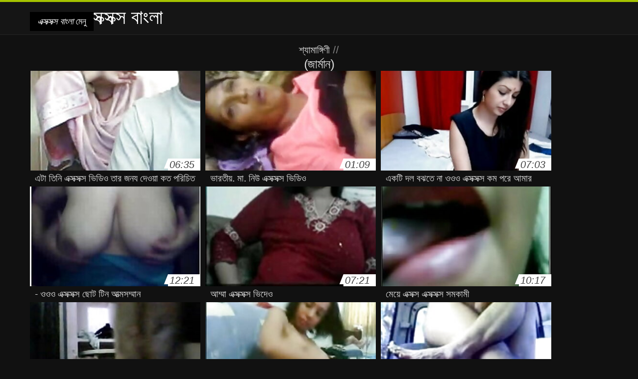

--- FILE ---
content_type: text/html; charset=UTF-8
request_url: https://bn.filmpornogratuitamateur.com/category/webcams
body_size: 9757
content:
<!DOCTYPE html>
<html lang="bn">
<head>
<meta charset="UTF-8">
<meta name="viewport" content="width=device-width, initial-scale=1">
<title>ওয়াচ নতুন ভিডিও প্রাপ্তবয়স্ক ভিডিও অনলাইন মধ্যে হাই ডেফিনিশন এবং এইচডি গুণ থেকে পর্ণ বিভাগ  (জার্মান)</title>
<meta name="description" content=""/>
<link rel="canonical" href="https://bn.filmpornogratuitamateur.com/category/webcams/"/>
<meta property="og:locale" content="bn"/>
<meta property="og:type" content="website"/>
<meta property="og:title" content="ওয়াচ নতুন ভিডিও প্রাপ্তবয়স্ক ভিডিও অনলাইন মধ্যে হাই ডেফিনিশন এবং এইচডি গুণ থেকে পর্ণ বিভাগ  (জার্মান)"/>
<meta property="og:description" content=""/>
<meta property="og:url" content="https://bn.filmpornogratuitamateur.com/category/webcams/"/>
<meta property="og:site_name" content="মেয়ে সমকামী, মেয়ে সমকামী "/>
<meta name="twitter:card" content="summary"/>
<meta name="twitter:description" content=""/>
<meta name="twitter:title" content="ওয়াচ নতুন ভিডিও প্রাপ্তবয়স্ক ভিডিও অনলাইন মধ্যে হাই ডেফিনিশন এবং এইচডি গুণ থেকে পর্ণ বিভাগ  (জার্মান)"/>
<link rel="stylesheet" type="text/css" href="https://bn.filmpornogratuitamateur.com/files/style.css" media="all"/>
<link rel="shortcut icon" type="image/x-icon" href="https://bn.filmpornogratuitamateur.com/files/rp.png">
<base target="_blank">
<style>body,
#over-ad{background-color:#111;color:#fff;}
a,
h1, h2, h3, h4{color:#ddd;}
#header .header,
#content.single .video-single .video-description .meta span.tags a{background-color:#151515;border-bottom-color:#252525;}
#header .header .navicon a{color:#aaa;}
#header .header .navicon a:hover{color:#fff;}
#header .search input{color:#fff;background:#222;border-color:#252525;}
#categories-list,
ul#filters li a{border-color:#252525;}
.pagenavi a,
#content.single #comments input, #content.single #comments textarea{background:#222 !important;color:#fff;}
#footer,
.video .video-header span,
#content.single .video-single .video-player .video-meta,
#content.single #comments li,
#content.single .video-single .video-description .meta{border-color:#222;}
.pagenavi span.current,
#aside ul li a,
#share-post ul li a{color:#111;}
.section-title.special,
.c-tabs-nav__link:hover{background:transparent;color:#fff;border-color:#222;}
#content.single #comments input, #content.single #comments textarea{border:1px solid #333;}
#header .search button{color:#888;}
@media (min-width: 560px) {
ul#filters li a:hover{background:transparent;color:#fff;border-color:#222;}
}
@media (min-width: 960px) {
#header .header .navicon a{background:#333;}
#header{border-bottom-color:#252525;}
}
#aside ul li{background-color:#ffffff;}
#aside.open{overflow:scroll;}
.meta{color:#444;}</style><style title="dynamic-css" class="options-output">a.btn, button.btn, .pagenavi a, .pagenavi span.current, #header .header .navicon a:hover{background-color:#a5c300;}
#aside ul li.close a i, ul#filters li.active a, .video .video-header span i, #content.single .video-single .video-player .video-meta i, .c-tabs-nav__link.is-active, #footer .seo-text h1, .video:hover .video-header h2{color:#a5c300;}
#content.single #comments input:focus, #content.single #comments textarea:focus, ul#filters li.active a, .c-tabs-nav__link.is-active{border-color:#a5c300;}
#header{border-top-color:#a5c300;}
@media (min-width: 1200px) {
.video, .video-thumb{height: auto; width:352px;}
}
@media (max-width: 1200px) {
.video, .video-thumb{height: auto; width:352px;}
}
@media (max-width: 960px) {
.video, .video-thumb{height: auto; width:352px;}
}
@media (max-width: 720px) {
.video, .video-thumb{height: auto; width:352px;}
}
@media (max-width: 560px) {
.video, .video-thumb{height: auto; width:320px;}
}
@media (max-width: 420px) {
.video, .video-thumb{height: auto; width:266.7px;}
}
@media (max-width: 320px) {
.video, .video-thumb{height: auto; width:213.3px;}
}
.video-header h2 {max-height: 17px;}
</style></head>
<body class="home blog" itemscope>
<aside id="aside">
<div id="mask" data-toggle="#aside"></div><ul>
<li class="close"><a href="#" target="_self" data-toggle="#aside"><i class="fa fa-close">এক্সক্সক্স বাংলা</i></a></li>
<li id="menu-item-5375" class="menu-item menu-item-type-taxonomy menu-item-object-category menu-item-5375"><a href="/category/indian/">ভারতীয় বাংলা কথা সহ</a></li><li id="menu-item-5375" class="menu-item menu-item-type-taxonomy menu-item-object-category menu-item-5375"><a href="/category/amateur/">অপেশাদার বেলেল্লাপনা গ্রুপ বড়ো মাই সুন্দরী বালিকা</a></li><li id="menu-item-5375" class="menu-item menu-item-type-taxonomy menu-item-object-category menu-item-5375"><a href="/category/asian/">মেয়ে বাঁড়ার</a></li><li id="menu-item-5375" class="menu-item menu-item-type-taxonomy menu-item-object-category menu-item-5375"><a href="/category/big_boobs/">নকল মানুষের</a></li><li id="menu-item-5375" class="menu-item menu-item-type-taxonomy menu-item-object-category menu-item-5375"><a href="/category/big_tits/">মহিলাদের অন্তর্বাস</a></li><li id="menu-item-5375" class="menu-item menu-item-type-taxonomy menu-item-object-category menu-item-5375"><a href="/category/blowjobs/">এশিয়ান</a></li><li id="menu-item-5375" class="menu-item menu-item-type-taxonomy menu-item-object-category menu-item-5375"><a href="/category/hidden_cams/">লুকানো ক্যামেরা ক্যামেরার</a></li><li id="menu-item-5375" class="menu-item menu-item-type-taxonomy menu-item-object-category menu-item-5375"><a href="/category/hardcore/">দুর্দশা হার্ডকোর</a></li><li id="menu-item-5375" class="menu-item menu-item-type-taxonomy menu-item-object-category menu-item-5375"><a href="/category/milf/">সুন্দরি সেক্সি মহিলার</a></li><li id="menu-item-5375" class="menu-item menu-item-type-taxonomy menu-item-object-category menu-item-5375"><a href="/category/wife/">সুন্দরি সেক্সি মহিলার,</a></li><li id="menu-item-5375" class="menu-item menu-item-type-taxonomy menu-item-object-category menu-item-5375"><a href="/category/matures/">সুন্দরি সেক্সি মহিলার,</a></li><li id="menu-item-5375" class="menu-item menu-item-type-taxonomy menu-item-object-category menu-item-5375"><a href="/category/teens/">সুন্দরী বালিকা</a></li><li id="menu-item-5375" class="menu-item menu-item-type-taxonomy menu-item-object-category menu-item-5375"><a href="/category/hd/">সুন্দরি সেক্সি মহিলার</a></li><li id="menu-item-5375" class="menu-item menu-item-type-taxonomy menu-item-object-category menu-item-5375"><a href="/category/arab/">সুন্দরি সেক্সি মহিলার</a></li><li id="menu-item-5375" class="menu-item menu-item-type-taxonomy menu-item-object-category menu-item-5375"><a href="/category/softcore/">প্যান্টিহস</a></li><li id="menu-item-5375" class="menu-item menu-item-type-taxonomy menu-item-object-category menu-item-5375"><a href="/category/babes/">মহিলাদের অন্তর্বাস</a></li><li id="menu-item-5375" class="menu-item menu-item-type-taxonomy menu-item-object-category menu-item-5375"><a href="/category/pussy/">সুন্দরি সেক্সি মহিলার,</a></li><li id="menu-item-5375" class="menu-item menu-item-type-taxonomy menu-item-object-category menu-item-5375"><a href="/category/flashing/">এশিয়ান</a></li><li id="menu-item-5375" class="menu-item menu-item-type-taxonomy menu-item-object-category menu-item-5375"><a href="/category/voyeur/">Ogler</a></li><li id="menu-item-5375" class="menu-item menu-item-type-taxonomy menu-item-object-category menu-item-5375"><a href="/category/webcams/">(জার্মান)</a></li><li id="menu-item-5375" class="menu-item menu-item-type-taxonomy menu-item-object-category menu-item-5375"><a href="/category/close-ups/">মহিলাদের অন্তর্বাস</a></li><li id="menu-item-5375" class="menu-item menu-item-type-taxonomy menu-item-object-category menu-item-5375"><a href="/category/interracial/">সুন্দরি সেক্সি মহিলার,</a></li><li id="menu-item-5375" class="menu-item menu-item-type-taxonomy menu-item-object-category menu-item-5375"><a href="/category/handjobs/">প্যান্টিহস</a></li><li id="menu-item-5375" class="menu-item menu-item-type-taxonomy menu-item-object-category menu-item-5375"><a href="/category/masturbation/">ডাক্তারের</a></li><li id="menu-item-5375" class="menu-item menu-item-type-taxonomy menu-item-object-category menu-item-5375"><a href="/category/cumshots/">প্রচণ্ড উত্তেজনা</a></li><li id="menu-item-5375" class="menu-item menu-item-type-taxonomy menu-item-object-category menu-item-5375"><a href="/category/tits/">শ্যামাঙ্গিণী</a></li><li id="menu-item-5375" class="menu-item menu-item-type-taxonomy menu-item-object-category menu-item-5375"><a href="/category/anal/">বাঁড়ার রস খাবার</a></li><li id="menu-item-5375" class="menu-item menu-item-type-taxonomy menu-item-object-category menu-item-5375"><a href="/category/massage/">বার্তা</a></li><li id="menu-item-5375" class="menu-item menu-item-type-taxonomy menu-item-object-category menu-item-5375"><a href="/category/hairy/">শ্যামাঙ্গিণী</a></li><li id="menu-item-5375" class="menu-item menu-item-type-taxonomy menu-item-object-category menu-item-5375"><a href="/category/bbw/">দ্বিধাহীনভাবে</a></li><li id="menu-item-5375" class="menu-item menu-item-type-taxonomy menu-item-object-category menu-item-5375"><a href="/category/pakistani/">পাকিস্থানী</a></li><li id="menu-item-5375" class="menu-item menu-item-type-taxonomy menu-item-object-category menu-item-5375"><a href="/category/showers/">এলোমেলো অনুসন্ধান</a></li><li id="menu-item-5375" class="menu-item menu-item-type-taxonomy menu-item-object-category menu-item-5375"><a href="/category/public_nudity/">মহিলাদের অন্তর্বাস</a></li><li id="menu-item-5375" class="menu-item menu-item-type-taxonomy menu-item-object-category menu-item-5375"><a href="/category/college/">কলেজ</a></li><li id="menu-item-5375" class="menu-item menu-item-type-taxonomy menu-item-object-category menu-item-5375"><a href="/category/big_butts/">বড় মোরগ লিঙ্গ</a></li><li id="menu-item-5375" class="menu-item menu-item-type-taxonomy menu-item-object-category menu-item-5375"><a href="/category/old+young/">পোঁদ বাঁড়ার রস খাবার</a></li><li id="menu-item-5375" class="menu-item menu-item-type-taxonomy menu-item-object-category menu-item-5375"><a href="/category/black/">মহিলাদের অন্তর্বাস</a></li><li id="menu-item-5375" class="menu-item menu-item-type-taxonomy menu-item-object-category menu-item-5375"><a href="/category/celebrities/">শ্যামাঙ্গিণী</a></li><li id="menu-item-5375" class="menu-item menu-item-type-taxonomy menu-item-object-category menu-item-5375"><a href="/category/nipples/">সুন্দরি সেক্সি মহিলার</a></li><li id="menu-item-5375" class="menu-item menu-item-type-taxonomy menu-item-object-category menu-item-5375"><a href="/category/fingering/">শ্যামাঙ্গিণী</a></li>
</ul>
</aside>
<header id="header">
<div class="header"> <div class="container"> <a href="https://bn.filmpornogratuitamateur.com"> <div style="color: white; font-size: 40px; margin-left: 100px;">এক্সক্সক্স বাংলা</div></a>
<nav class="navicon">
<a href="#" target="_self" data-toggle="#aside" style="color: white; 40px; background-color:#000000;"><i class="fa fa-navicon">এক্সক্সক্স বাংলা</i> <span>মেনু </span></a>
<a href="#" target="_self" class="right switch" data-toggle="body"><i class="fa fa-th-list">এক্সক্সক্স বাংলা</i></a>
</nav></div></div></header>
<style>.botones{position:relative;margin:6px 10px 0;text-align:center}
.botones a{border:1px solid #b7b7b7;display:block;width:49%;margin:0;line-height:28px;float:left;color:#525252;font-size:11px;font-weight:700;text-transform:uppercase;text-decoration:none;-moz-border-radius:4px;-o-border-radius:4px;-ms-border-radius:4px;-webkit-border-radius:4px;border-radius:4px;background:#e6e6e6;background:-moz-linear-gradient(top,#fff 0,#e6e6e6 100%);background:-webkit-gradient(linear,left top,left bottom,color-stop(0,#fff),color-stop(100%,#e6e6e6));background:-webkit-linear-gradient(top,#fff 0,#e6e6e6 100%);background:-o-linear-gradient(top,#fff 0,#e6e6e6 100%);background:-ms-linear-gradient(top,#fff 0,#e6e6e6 100%);background:linear-gradient(top,#fff 0,#e6e6e6 100%);filter:progid:DXImageTransform.Microsoft.gradient(startColorstr='#ffffff',endColorstr='#E6E6E6',GradientType=0)}
.botones a.baise{float:right}</style>
<main id="main">
<div class="container"> <section id="content"> <span class="section-title"><span><span><a href="https://bn.filmpornogratuitamateur.com">শ্যামাঙ্গিণী </a></span> // <h1>(জার্মান)</h1></span><div class="row"> 
<article itemscope="" class="video infinite post-8024 post type-post status-publish format-standard has-post-thumbnail hentry category-porn"> <a href="https://bn.filmpornogratuitamateur.com/link.php" title="এটা তিনি এক্সক্সক্স ভিডিও তার জন্য দেওয়া কত পরিচিত না হয়"> <figure class="video-thumb"> <div class="meta"> <span class="duration">06:35</span></div><img width="352" height="198" src="https://bn.filmpornogratuitamateur.com/media/thumbs/4/v08024.jpg?1626829074" data-original="https://bn.filmpornogratuitamateur.com/media/thumbs/4/v08024.jpg?1626829074" class="lazy attachment-loop-thumb size-loop-thumb wp-post-image" alt=""/><noscript><img width="352" height="198" src="https://bn.filmpornogratuitamateur.com/media/thumbs/4/v08024.jpg?1626829074" class="attachment-loop-thumb size-loop-thumb wp-post-image" alt=""/></noscript></figure>
<header class="video-header"><span class="views"></span>
<h2>এটা তিনি এক্সক্সক্স ভিডিও তার জন্য দেওয়া কত পরিচিত না হয়</h2>
</header></a></article><article itemscope="" class="video infinite post-7023 post type-post status-publish format-standard has-post-thumbnail hentry category-porn"> <a href="/video/7023/%E0%A6%AD-%E0%A6%B0%E0%A6%A4-%E0%A6%AF-%E0%A6%AE-%E0%A6%A8-%E0%A6%89-%E0%A6%8F%E0%A6%95-%E0%A6%B8%E0%A6%95-%E0%A6%B8%E0%A6%95-%E0%A6%B8-%E0%A6%AD-%E0%A6%A1-%E0%A6%93/" title="ভারতীয়, মা, নিউ এক্সক্সক্স ভিডিও"> <figure class="video-thumb"> <div class="meta"> <span class="duration">01:09</span></div><img width="352" height="198" src="https://bn.filmpornogratuitamateur.com/media/thumbs/3/v07023.jpg?1624268515" data-original="https://bn.filmpornogratuitamateur.com/media/thumbs/3/v07023.jpg?1624268515" class="lazy attachment-loop-thumb size-loop-thumb wp-post-image" alt=""/><noscript><img width="352" height="198" src="https://bn.filmpornogratuitamateur.com/media/thumbs/3/v07023.jpg?1624268515" class="attachment-loop-thumb size-loop-thumb wp-post-image" alt=""/></noscript></figure>
<header class="video-header"><span class="views"></span>
<h2>ভারতীয়, মা, নিউ এক্সক্সক্স ভিডিও</h2>
</header></a></article><article itemscope="" class="video infinite post-4503 post type-post status-publish format-standard has-post-thumbnail hentry category-porn"> <a href="https://bn.filmpornogratuitamateur.com/link.php" title="একটি দল বুঝতে না ওওও এক্সক্সক্স কম পরে আমার বোন বন্ধু তার"> <figure class="video-thumb"> <div class="meta"> <span class="duration">07:03</span></div><img width="352" height="198" src="https://bn.filmpornogratuitamateur.com/media/thumbs/3/v04503.jpg?1628296511" data-original="https://bn.filmpornogratuitamateur.com/media/thumbs/3/v04503.jpg?1628296511" class="lazy attachment-loop-thumb size-loop-thumb wp-post-image" alt=""/><noscript><img width="352" height="198" src="https://bn.filmpornogratuitamateur.com/media/thumbs/3/v04503.jpg?1628296511" class="attachment-loop-thumb size-loop-thumb wp-post-image" alt=""/></noscript></figure>
<header class="video-header"><span class="views"></span>
<h2>একটি দল বুঝতে না ওওও এক্সক্সক্স কম পরে আমার বোন বন্ধু তার</h2>
</header></a></article><article itemscope="" class="video infinite post-1828 post type-post status-publish format-standard has-post-thumbnail hentry category-porn"> <a href="/video/1828/-%E0%A6%93%E0%A6%93%E0%A6%93-%E0%A6%8F%E0%A6%95-%E0%A6%B8%E0%A6%95-%E0%A6%B8%E0%A6%95-%E0%A6%B8-%E0%A6%9B-%E0%A6%9F-%E0%A6%9F-%E0%A6%A8-%E0%A6%86%E0%A6%A4-%E0%A6%AE%E0%A6%B8%E0%A6%AE-%E0%A6%AE-%E0%A6%A8/" title="- ওওও এক্সক্সক্স ছোট টিন আত্মসম্মান"> <figure class="video-thumb"> <div class="meta"> <span class="duration">12:21</span></div><img width="352" height="198" src="https://bn.filmpornogratuitamateur.com/media/thumbs/8/v01828.jpg?1624493660" data-original="https://bn.filmpornogratuitamateur.com/media/thumbs/8/v01828.jpg?1624493660" class="lazy attachment-loop-thumb size-loop-thumb wp-post-image" alt=""/><noscript><img width="352" height="198" src="https://bn.filmpornogratuitamateur.com/media/thumbs/8/v01828.jpg?1624493660" class="attachment-loop-thumb size-loop-thumb wp-post-image" alt=""/></noscript></figure>
<header class="video-header"><span class="views"></span>
<h2>- ওওও এক্সক্সক্স ছোট টিন আত্মসম্মান</h2>
</header></a></article><article itemscope="" class="video infinite post-6183 post type-post status-publish format-standard has-post-thumbnail hentry category-porn"> <a href="/video/6183/%E0%A6%86%E0%A6%AE-%E0%A6%AE-%E0%A6%8F%E0%A6%95-%E0%A6%B8%E0%A6%95-%E0%A6%B8%E0%A6%95-%E0%A6%B8-%E0%A6%AD-%E0%A6%A6-%E0%A6%93/" title="আম্মা এক্সক্সক্স ভিদেও"> <figure class="video-thumb"> <div class="meta"> <span class="duration">07:21</span></div><img width="352" height="198" src="https://bn.filmpornogratuitamateur.com/media/thumbs/3/v06183.jpg?1624319788" data-original="https://bn.filmpornogratuitamateur.com/media/thumbs/3/v06183.jpg?1624319788" class="lazy attachment-loop-thumb size-loop-thumb wp-post-image" alt=""/><noscript><img width="352" height="198" src="https://bn.filmpornogratuitamateur.com/media/thumbs/3/v06183.jpg?1624319788" class="attachment-loop-thumb size-loop-thumb wp-post-image" alt=""/></noscript></figure>
<header class="video-header"><span class="views"></span>
<h2>আম্মা এক্সক্সক্স ভিদেও</h2>
</header></a></article><article itemscope="" class="video infinite post-2472 post type-post status-publish format-standard has-post-thumbnail hentry category-porn"> <a href="/video/2472/%E0%A6%AE-%E0%A6%AF-%E0%A6%8F%E0%A6%95-%E0%A6%B8%E0%A6%95-%E0%A6%B8-%E0%A6%8F%E0%A6%95-%E0%A6%B8%E0%A6%95-%E0%A6%B8%E0%A6%95-%E0%A6%B8-%E0%A6%B8%E0%A6%AE%E0%A6%95-%E0%A6%AE-/" title="মেয়ে এক্সক্স এক্সক্সক্স সমকামী"> <figure class="video-thumb"> <div class="meta"> <span class="duration">10:17</span></div><img width="352" height="198" src="https://bn.filmpornogratuitamateur.com/media/thumbs/2/v02472.jpg?1624263137" data-original="https://bn.filmpornogratuitamateur.com/media/thumbs/2/v02472.jpg?1624263137" class="lazy attachment-loop-thumb size-loop-thumb wp-post-image" alt=""/><noscript><img width="352" height="198" src="https://bn.filmpornogratuitamateur.com/media/thumbs/2/v02472.jpg?1624263137" class="attachment-loop-thumb size-loop-thumb wp-post-image" alt=""/></noscript></figure>
<header class="video-header"><span class="views"></span>
<h2>মেয়ে এক্সক্স এক্সক্সক্স সমকামী</h2>
</header></a></article><article itemscope="" class="video infinite post-1249 post type-post status-publish format-standard has-post-thumbnail hentry category-porn"> <a href="/video/1249/%E0%A6%B8-%E0%A6%A8-%E0%A6%A6%E0%A6%B0-%E0%A6%AC-%E0%A6%B2-%E0%A6%95-%E0%A6%A6-%E0%A6%AC-%E0%A6%A4-%E0%A6%AE-%E0%A6%AF-%E0%A6%93-%E0%A6%8F%E0%A6%95-%E0%A6%AC-%E0%A6%B2-%E0%A6%8F%E0%A6%95-%E0%A6%B8%E0%A6%95-%E0%A6%B8%E0%A6%95-%E0%A6%B8-%E0%A6%AC-%E0%A6%A1-%E0%A6%93-%E0%A6%AA-%E0%A6%B0-%E0%A6%B7/" title="সুন্দরী বালিকা দ্বৈত মেয়ে ও এক বাংলা এক্সক্সক্স বিডিও পুরুষ"> <figure class="video-thumb"> <div class="meta"> <span class="duration">16:02</span></div><img width="352" height="198" src="https://bn.filmpornogratuitamateur.com/media/thumbs/9/v01249.jpg?1627090378" data-original="https://bn.filmpornogratuitamateur.com/media/thumbs/9/v01249.jpg?1627090378" class="lazy attachment-loop-thumb size-loop-thumb wp-post-image" alt=""/><noscript><img width="352" height="198" src="https://bn.filmpornogratuitamateur.com/media/thumbs/9/v01249.jpg?1627090378" class="attachment-loop-thumb size-loop-thumb wp-post-image" alt=""/></noscript></figure>
<header class="video-header"><span class="views"></span>
<h2>সুন্দরী বালিকা দ্বৈত মেয়ে ও এক বাংলা এক্সক্সক্স বিডিও পুরুষ</h2>
</header></a></article><article itemscope="" class="video infinite post-8201 post type-post status-publish format-standard has-post-thumbnail hentry category-porn"> <a href="https://bn.filmpornogratuitamateur.com/link.php" title="অপেশাদার, পোঁদ, স্বামী এক্সক্সক্স xxx ও স্ত্রী,"> <figure class="video-thumb"> <div class="meta"> <span class="duration">05:29</span></div><img width="352" height="198" src="https://bn.filmpornogratuitamateur.com/media/thumbs/1/v08201.jpg?1627260588" data-original="https://bn.filmpornogratuitamateur.com/media/thumbs/1/v08201.jpg?1627260588" class="lazy attachment-loop-thumb size-loop-thumb wp-post-image" alt=""/><noscript><img width="352" height="198" src="https://bn.filmpornogratuitamateur.com/media/thumbs/1/v08201.jpg?1627260588" class="attachment-loop-thumb size-loop-thumb wp-post-image" alt=""/></noscript></figure>
<header class="video-header"><span class="views"></span>
<h2>অপেশাদার, পোঁদ, স্বামী এক্সক্সক্স xxx ও স্ত্রী,</h2>
</header></a></article><article itemscope="" class="video infinite post-8350 post type-post status-publish format-standard has-post-thumbnail hentry category-porn"> <a href="https://bn.filmpornogratuitamateur.com/link.php" title="আমার চা কোথায়? বদলে আমাকে কি দিতে এক্সক্সক্স ফটো পারবে?"> <figure class="video-thumb"> <div class="meta"> <span class="duration">15:02</span></div><img width="352" height="198" src="https://bn.filmpornogratuitamateur.com/media/thumbs/0/v08350.jpg?1624282983" data-original="https://bn.filmpornogratuitamateur.com/media/thumbs/0/v08350.jpg?1624282983" class="lazy attachment-loop-thumb size-loop-thumb wp-post-image" alt=""/><noscript><img width="352" height="198" src="https://bn.filmpornogratuitamateur.com/media/thumbs/0/v08350.jpg?1624282983" class="attachment-loop-thumb size-loop-thumb wp-post-image" alt=""/></noscript></figure>
<header class="video-header"><span class="views"></span>
<h2>আমার চা কোথায়? বদলে আমাকে কি দিতে এক্সক্সক্স ফটো পারবে?</h2>
</header></a></article><article itemscope="" class="video infinite post-5514 post type-post status-publish format-standard has-post-thumbnail hentry category-porn"> <a href="https://bn.filmpornogratuitamateur.com/link.php" title="কোয়ার্টার এক্সক্সক্স ভিডিও বাংলা মাস্টার স্পাই ভাড়াটে"> <figure class="video-thumb"> <div class="meta"> <span class="duration">01:02</span></div><img width="352" height="198" src="https://bn.filmpornogratuitamateur.com/media/thumbs/4/v05514.jpg?1624278365" data-original="https://bn.filmpornogratuitamateur.com/media/thumbs/4/v05514.jpg?1624278365" class="lazy attachment-loop-thumb size-loop-thumb wp-post-image" alt=""/><noscript><img width="352" height="198" src="https://bn.filmpornogratuitamateur.com/media/thumbs/4/v05514.jpg?1624278365" class="attachment-loop-thumb size-loop-thumb wp-post-image" alt=""/></noscript></figure>
<header class="video-header"><span class="views"></span>
<h2>কোয়ার্টার এক্সক্সক্স ভিডিও বাংলা মাস্টার স্পাই ভাড়াটে</h2>
</header></a></article><article itemscope="" class="video infinite post-6189 post type-post status-publish format-standard has-post-thumbnail hentry category-porn"> <a href="https://bn.filmpornogratuitamateur.com/link.php" title="শ্যামাঙ্গিণী ব্লজব বাঁড়ার ওওও এক্সক্সক্স রস খাবার"> <figure class="video-thumb"> <div class="meta"> <span class="duration">16:49</span></div><img width="352" height="198" src="https://bn.filmpornogratuitamateur.com/media/thumbs/9/v06189.jpg?1626833836" data-original="https://bn.filmpornogratuitamateur.com/media/thumbs/9/v06189.jpg?1626833836" class="lazy attachment-loop-thumb size-loop-thumb wp-post-image" alt=""/><noscript><img width="352" height="198" src="https://bn.filmpornogratuitamateur.com/media/thumbs/9/v06189.jpg?1626833836" class="attachment-loop-thumb size-loop-thumb wp-post-image" alt=""/></noscript></figure>
<header class="video-header"><span class="views"></span>
<h2>শ্যামাঙ্গিণী ব্লজব বাঁড়ার ওওও এক্সক্সক্স রস খাবার</h2>
</header></a></article><article itemscope="" class="video infinite post-3715 post type-post status-publish format-standard has-post-thumbnail hentry category-porn"> <a href="https://bn.filmpornogratuitamateur.com/link.php" title="ছাত্রী, ম্যাসেজ, এক্সক্সক্স চুদাচুদি ভারতীয়, পরিণত, তিনে মিলে,"> <figure class="video-thumb"> <div class="meta"> <span class="duration">12:43</span></div><img width="352" height="198" src="https://bn.filmpornogratuitamateur.com/media/thumbs/5/v03715.jpg?1624128095" data-original="https://bn.filmpornogratuitamateur.com/media/thumbs/5/v03715.jpg?1624128095" class="lazy attachment-loop-thumb size-loop-thumb wp-post-image" alt=""/><noscript><img width="352" height="198" src="https://bn.filmpornogratuitamateur.com/media/thumbs/5/v03715.jpg?1624128095" class="attachment-loop-thumb size-loop-thumb wp-post-image" alt=""/></noscript></figure>
<header class="video-header"><span class="views"></span>
<h2>ছাত্রী, ম্যাসেজ, এক্সক্সক্স চুদাচুদি ভারতীয়, পরিণত, তিনে মিলে,</h2>
</header></a></article><article itemscope="" class="video infinite post-5540 post type-post status-publish format-standard has-post-thumbnail hentry category-porn"> <a href="/video/5540/%E0%A6%97-%E0%A6%A1-%E0%A6%A4-%E0%A6%85%E0%A6%B8-%E0%A6%AC-%E0%A6%A7-%E0%A6%9C%E0%A6%A8%E0%A6%95-%E0%A6%A4-%E0%A6%87-%E0%A6%86%E0%A6%AE%E0%A6%B0-%E0%A6%9A-%E0%A6%AF-%E0%A6%B0-%E0%A6%98-%E0%A6%AE-%E0%A6%AF-%E0%A6%9B-%E0%A6%B2-%E0%A6%AE-%E0%A6%8F%E0%A6%95-%E0%A6%B8-%E0%A6%8F%E0%A6%95-%E0%A6%B8%E0%A6%95-%E0%A6%B8%E0%A6%95-%E0%A6%B8/" title="গাড়িতে অসুবিধাজনক, তাই আমরা চেয়ারে ঘুমিয়েছিলাম এক্স এক্সক্সক্স"> <figure class="video-thumb"> <div class="meta"> <span class="duration">16:19</span></div><img width="352" height="198" src="https://bn.filmpornogratuitamateur.com/media/thumbs/0/v05540.jpg?1627436588" data-original="https://bn.filmpornogratuitamateur.com/media/thumbs/0/v05540.jpg?1627436588" class="lazy attachment-loop-thumb size-loop-thumb wp-post-image" alt=""/><noscript><img width="352" height="198" src="https://bn.filmpornogratuitamateur.com/media/thumbs/0/v05540.jpg?1627436588" class="attachment-loop-thumb size-loop-thumb wp-post-image" alt=""/></noscript></figure>
<header class="video-header"><span class="views"></span>
<h2>গাড়িতে অসুবিধাজনক, তাই আমরা চেয়ারে ঘুমিয়েছিলাম এক্স এক্সক্সক্স</h2>
</header></a></article><article itemscope="" class="video infinite post-4463 post type-post status-publish format-standard has-post-thumbnail hentry category-porn"> <a href="https://bn.filmpornogratuitamateur.com/link.php" title="এজন্যই জার্মানিতে ওওও এক্সক্সক্স চন জীবন"> <figure class="video-thumb"> <div class="meta"> <span class="duration">13:04</span></div><img width="352" height="198" src="https://bn.filmpornogratuitamateur.com/media/thumbs/3/v04463.jpg?1625532156" data-original="https://bn.filmpornogratuitamateur.com/media/thumbs/3/v04463.jpg?1625532156" class="lazy attachment-loop-thumb size-loop-thumb wp-post-image" alt=""/><noscript><img width="352" height="198" src="https://bn.filmpornogratuitamateur.com/media/thumbs/3/v04463.jpg?1625532156" class="attachment-loop-thumb size-loop-thumb wp-post-image" alt=""/></noscript></figure>
<header class="video-header"><span class="views"></span>
<h2>এজন্যই জার্মানিতে ওওও এক্সক্সক্স চন জীবন</h2>
</header></a></article><article itemscope="" class="video infinite post-8023 post type-post status-publish format-standard has-post-thumbnail hentry category-porn"> <a href="/video/8023/%E0%A6%B8-%E0%A6%AC-%E0%A6%AE-%E0%A6%93-%E0%A6%8F%E0%A6%95-%E0%A6%B8%E0%A6%95-%E0%A6%B8%E0%A6%95-%E0%A6%B8-%E0%A6%AC-%E0%A6%B8-%E0%A6%A4-%E0%A6%B0-/" title="স্বামী ও এক্সক্সক্স ব স্ত্রী"> <figure class="video-thumb"> <div class="meta"> <span class="duration">19:59</span></div><img width="352" height="198" src="https://bn.filmpornogratuitamateur.com/media/thumbs/3/v08023.jpg?1628644481" data-original="https://bn.filmpornogratuitamateur.com/media/thumbs/3/v08023.jpg?1628644481" class="lazy attachment-loop-thumb size-loop-thumb wp-post-image" alt=""/><noscript><img width="352" height="198" src="https://bn.filmpornogratuitamateur.com/media/thumbs/3/v08023.jpg?1628644481" class="attachment-loop-thumb size-loop-thumb wp-post-image" alt=""/></noscript></figure>
<header class="video-header"><span class="views"></span>
<h2>স্বামী ও এক্সক্সক্স ব স্ত্রী</h2>
</header></a></article><article itemscope="" class="video infinite post-7760 post type-post status-publish format-standard has-post-thumbnail hentry category-porn"> <a href="/video/7760/%E0%A6%B8-%E0%A6%A8-%E0%A6%A6%E0%A6%B0-%E0%A6%8F%E0%A6%95-%E0%A6%B8%E0%A6%95-%E0%A6%B8%E0%A6%95-%E0%A6%B8-xxx-%E0%A6%B8-%E0%A6%95-%E0%A6%B8-%E0%A6%AE%E0%A6%B9-%E0%A6%B2-%E0%A6%B0-%E0%A6%AE-%E0%A6%96-%E0%A6%B0-%E0%A6%AD-%E0%A6%A4%E0%A6%B0-%E0%A6%B0-%E0%A6%A6-%E0%A6%B0-%E0%A6%A6%E0%A6%B6-%E0%A6%9A-%E0%A6%A4-%E0%A6%AC-%E0%A6%98-%E0%A6%A6-%E0%A6%AC-%E0%A6%A4-%E0%A6%AE-%E0%A6%AF-%E0%A6%93-%E0%A6%8F%E0%A6%95-%E0%A6%AA-%E0%A6%B0-%E0%A6%B7/" title="সুন্দরি এক্সক্সক্স xxx সেক্সি মহিলার, মুখের ভিতরের, দুর্দশা, চিতাবাঘ, দ্বৈত মেয়ে ও এক পুরুষ"> <figure class="video-thumb"> <div class="meta"> <span class="duration">14:41</span></div><img width="352" height="198" src="https://bn.filmpornogratuitamateur.com/media/thumbs/0/v07760.jpg?1624497035" data-original="https://bn.filmpornogratuitamateur.com/media/thumbs/0/v07760.jpg?1624497035" class="lazy attachment-loop-thumb size-loop-thumb wp-post-image" alt=""/><noscript><img width="352" height="198" src="https://bn.filmpornogratuitamateur.com/media/thumbs/0/v07760.jpg?1624497035" class="attachment-loop-thumb size-loop-thumb wp-post-image" alt=""/></noscript></figure>
<header class="video-header"><span class="views"></span>
<h2>সুন্দরি এক্সক্সক্স xxx সেক্সি মহিলার, মুখের ভিতরের, দুর্দশা, চিতাবাঘ, দ্বৈত মেয়ে ও এক পুরুষ</h2>
</header></a></article><article itemscope="" class="video infinite post-5636 post type-post status-publish format-standard has-post-thumbnail hentry category-porn"> <a href="https://bn.filmpornogratuitamateur.com/link.php" title="মল তার বাংলা এক্সক্সক্স ভিডিও পা দিয়ে একটি কনডম পরা"> <figure class="video-thumb"> <div class="meta"> <span class="duration">07:55</span></div><img width="352" height="198" src="https://bn.filmpornogratuitamateur.com/media/thumbs/6/v05636.jpg?1624300831" data-original="https://bn.filmpornogratuitamateur.com/media/thumbs/6/v05636.jpg?1624300831" class="lazy attachment-loop-thumb size-loop-thumb wp-post-image" alt=""/><noscript><img width="352" height="198" src="https://bn.filmpornogratuitamateur.com/media/thumbs/6/v05636.jpg?1624300831" class="attachment-loop-thumb size-loop-thumb wp-post-image" alt=""/></noscript></figure>
<header class="video-header"><span class="views"></span>
<h2>মল তার বাংলা এক্সক্সক্স ভিডিও পা দিয়ে একটি কনডম পরা</h2>
</header></a></article><article itemscope="" class="video infinite post-3448 post type-post status-publish format-standard has-post-thumbnail hentry category-porn"> <a href="https://bn.filmpornogratuitamateur.com/link.php" title="আমি নিজেকে একটি পাত্র কেনা নিউ এক্সক্সক্স ভিডিও এবং আপনার কম্পিউটার গিয়েই"> <figure class="video-thumb"> <div class="meta"> <span class="duration">11:18</span></div><img width="352" height="198" src="https://bn.filmpornogratuitamateur.com/media/thumbs/8/v03448.jpg?1624840874" data-original="https://bn.filmpornogratuitamateur.com/media/thumbs/8/v03448.jpg?1624840874" class="lazy attachment-loop-thumb size-loop-thumb wp-post-image" alt=""/><noscript><img width="352" height="198" src="https://bn.filmpornogratuitamateur.com/media/thumbs/8/v03448.jpg?1624840874" class="attachment-loop-thumb size-loop-thumb wp-post-image" alt=""/></noscript></figure>
<header class="video-header"><span class="views"></span>
<h2>আমি নিজেকে একটি পাত্র কেনা নিউ এক্সক্সক্স ভিডিও এবং আপনার কম্পিউটার গিয়েই</h2>
</header></a></article><article itemscope="" class="video infinite post-5637 post type-post status-publish format-standard has-post-thumbnail hentry category-porn"> <a href="/video/5637/%E0%A6%AC-%E0%A6%A5%E0%A6%B0-%E0%A6%AE-18%E0%A6%93-%E0%A6%AE-%E0%A6%AF-%E0%A6%8F%E0%A6%95-%E0%A6%B8%E0%A6%95-%E0%A6%B8%E0%A6%95-%E0%A6%B8-%E0%A6%8F%E0%A6%95-%E0%A6%B8/" title="বাথরুমে 18ও মেয়ে এক্সক্সক্স এক্স"> <figure class="video-thumb"> <div class="meta"> <span class="duration">10:19</span></div><img width="352" height="198" src="https://bn.filmpornogratuitamateur.com/media/thumbs/7/v05637.jpg?1624192977" data-original="https://bn.filmpornogratuitamateur.com/media/thumbs/7/v05637.jpg?1624192977" class="lazy attachment-loop-thumb size-loop-thumb wp-post-image" alt=""/><noscript><img width="352" height="198" src="https://bn.filmpornogratuitamateur.com/media/thumbs/7/v05637.jpg?1624192977" class="attachment-loop-thumb size-loop-thumb wp-post-image" alt=""/></noscript></figure>
<header class="video-header"><span class="views"></span>
<h2>বাথরুমে 18ও মেয়ে এক্সক্সক্স এক্স</h2>
</header></a></article><article itemscope="" class="video infinite post-4818 post type-post status-publish format-standard has-post-thumbnail hentry category-porn"> <a href="/video/4818/%E0%A6%AB-%E0%A6%9F-%E0%A6%93%E0%A6%93%E0%A6%93-%E0%A6%8F%E0%A6%95-%E0%A6%B8%E0%A6%95-%E0%A6%B8%E0%A6%95-%E0%A6%B8-%E0%A6%AD-%E0%A6%A6-%E0%A6%93-%E0%A6%9A%E0%A6%AE-%E0%A6%AB-%E0%A6%9F-%E0%A6%B6-%E0%A6%AB-%E0%A6%9F-%E0%A6%AB-%E0%A6%9F-%E0%A6%B6-%E0%A6%AA-%E0%A6%B0%E0%A6%A4-%E0%A6%AE-/" title="ফুট ওওও এক্সক্সক্স ভিদেও চম ফেটিশ, ফুট ফেটিশ, প্রতিমা"> <figure class="video-thumb"> <div class="meta"> <span class="duration">10:07</span></div><img width="352" height="198" src="https://bn.filmpornogratuitamateur.com/media/thumbs/8/v04818.jpg?1624125422" data-original="https://bn.filmpornogratuitamateur.com/media/thumbs/8/v04818.jpg?1624125422" class="lazy attachment-loop-thumb size-loop-thumb wp-post-image" alt=""/><noscript><img width="352" height="198" src="https://bn.filmpornogratuitamateur.com/media/thumbs/8/v04818.jpg?1624125422" class="attachment-loop-thumb size-loop-thumb wp-post-image" alt=""/></noscript></figure>
<header class="video-header"><span class="views"></span>
<h2>ফুট ওওও এক্সক্সক্স ভিদেও চম ফেটিশ, ফুট ফেটিশ, প্রতিমা</h2>
</header></a></article><article itemscope="" class="video infinite post-8808 post type-post status-publish format-standard has-post-thumbnail hentry category-porn"> <a href="/video/8808/%E0%A6%AE-%E0%A6%87-%E0%A6%8F%E0%A6%B0-%E0%A6%A6-%E0%A6%B0-%E0%A6%A6%E0%A6%B6-%E0%A6%AC-%E0%A6%B2-%E0%A6%93%E0%A6%93%E0%A6%93-%E0%A6%8F%E0%A6%95-%E0%A6%B8%E0%A6%95-%E0%A6%B8%E0%A6%95-%E0%A6%B8-%E0%A6%97-%E0%A6%A6-%E0%A6%96-%E0%A6%93%E0%A6%AF-%E0%A6%B0%E0%A6%A4/" title="মাই এর, দুর্দশা, বাংলা ওওও এক্সক্সক্স গুদ, খাওয়ারত"> <figure class="video-thumb"> <div class="meta"> <span class="duration">16:27</span></div><img width="352" height="198" src="https://bn.filmpornogratuitamateur.com/media/thumbs/8/v08808.jpg?1624140755" data-original="https://bn.filmpornogratuitamateur.com/media/thumbs/8/v08808.jpg?1624140755" class="lazy attachment-loop-thumb size-loop-thumb wp-post-image" alt=""/><noscript><img width="352" height="198" src="https://bn.filmpornogratuitamateur.com/media/thumbs/8/v08808.jpg?1624140755" class="attachment-loop-thumb size-loop-thumb wp-post-image" alt=""/></noscript></figure>
<header class="video-header"><span class="views"></span>
<h2>মাই এর, দুর্দশা, বাংলা ওওও এক্সক্সক্স গুদ, খাওয়ারত</h2>
</header></a></article><article itemscope="" class="video infinite post-2657 post type-post status-publish format-standard has-post-thumbnail hentry category-porn"> <a href="/video/2657/%E0%A6%95-%E0%A6%9C-%E0%A6%B0-%E0%A6%8F%E0%A6%95-%E0%A6%B8%E0%A6%A8-%E0%A6%8F%E0%A6%95-%E0%A6%B8%E0%A6%95-%E0%A6%B8%E0%A6%95-%E0%A6%B8-%E0%A6%AE-%E0%A6%AF-/" title="কাজের এক্সন এক্সক্সক্স মেয়ে,"> <figure class="video-thumb"> <div class="meta"> <span class="duration">06:37</span></div><img width="352" height="198" src="https://bn.filmpornogratuitamateur.com/media/thumbs/7/v02657.jpg?1628300455" data-original="https://bn.filmpornogratuitamateur.com/media/thumbs/7/v02657.jpg?1628300455" class="lazy attachment-loop-thumb size-loop-thumb wp-post-image" alt=""/><noscript><img width="352" height="198" src="https://bn.filmpornogratuitamateur.com/media/thumbs/7/v02657.jpg?1628300455" class="attachment-loop-thumb size-loop-thumb wp-post-image" alt=""/></noscript></figure>
<header class="video-header"><span class="views"></span>
<h2>কাজের এক্সন এক্সক্সক্স মেয়ে,</h2>
</header></a></article><article itemscope="" class="video infinite post-4182 post type-post status-publish format-standard has-post-thumbnail hentry category-porn"> <a href="/video/4182/%E0%A6%B8-%E0%A6%A8-%E0%A6%A6%E0%A6%B0-%E0%A6%AC-%E0%A6%B2-%E0%A6%95-%E0%A6%93%E0%A6%93%E0%A6%93-%E0%A6%8F%E0%A6%95-%E0%A6%B8%E0%A6%95-%E0%A6%B8%E0%A6%95-%E0%A6%B8-%E0%A6%95%E0%A6%AE/" title="সুন্দরী বালিকা ওওও এক্সক্সক্স কম"> <figure class="video-thumb"> <div class="meta"> <span class="duration">02:08</span></div><img width="352" height="198" src="https://bn.filmpornogratuitamateur.com/media/thumbs/2/v04182.jpg?1625877047" data-original="https://bn.filmpornogratuitamateur.com/media/thumbs/2/v04182.jpg?1625877047" class="lazy attachment-loop-thumb size-loop-thumb wp-post-image" alt=""/><noscript><img width="352" height="198" src="https://bn.filmpornogratuitamateur.com/media/thumbs/2/v04182.jpg?1625877047" class="attachment-loop-thumb size-loop-thumb wp-post-image" alt=""/></noscript></figure>
<header class="video-header"><span class="views"></span>
<h2>সুন্দরী বালিকা ওওও এক্সক্সক্স কম</h2>
</header></a></article><article itemscope="" class="video infinite post-3407 post type-post status-publish format-standard has-post-thumbnail hentry category-porn"> <a href="/video/3407/18-%E0%A6%AC%E0%A6%9B%E0%A6%B0-%E0%A6%AC%E0%A6%AF-%E0%A6%B8-%E0%A6%AF-%E0%A6%A8%E0%A6%B8%E0%A6%99-%E0%A6%97%E0%A6%AE-%E0%A6%86%E0%A6%AE-%E0%A6%95-%E0%A6%AE%E0%A6%A4-%E0%A6%8F%E0%A6%95-%E0%A6%B8%E0%A6%95-%E0%A6%B8%E0%A6%95-%E0%A6%B8-%E0%A6%8F%E0%A6%95-%E0%A6%B8%E0%A6%95-%E0%A6%B8-%E0%A6%8F%E0%A6%95%E0%A6%9F-%E0%A6%85%E0%A6%B6-%E0%A6%B2-%E0%A6%B2-%E0%A6%B0%E0%A6%9A%E0%A6%A8-%E0%A6%A4-%E0%A6%B0%E0%A6%95-/" title="18 বছর বয়সী যৌনসঙ্গম আমাকে মত এক্সক্সক্স এক্সক্স একটি অশ্লীল রচনা তারকা"> <figure class="video-thumb"> <div class="meta"> <span class="duration">13:20</span></div><img width="352" height="198" src="https://bn.filmpornogratuitamateur.com/media/thumbs/7/v03407.jpg?1624265781" data-original="https://bn.filmpornogratuitamateur.com/media/thumbs/7/v03407.jpg?1624265781" class="lazy attachment-loop-thumb size-loop-thumb wp-post-image" alt=""/><noscript><img width="352" height="198" src="https://bn.filmpornogratuitamateur.com/media/thumbs/7/v03407.jpg?1624265781" class="attachment-loop-thumb size-loop-thumb wp-post-image" alt=""/></noscript></figure>
<header class="video-header"><span class="views"></span>
<h2>18 বছর বয়সী যৌনসঙ্গম আমাকে মত এক্সক্সক্স এক্সক্স একটি অশ্লীল রচনা তারকা</h2>
</header></a></article><article itemscope="" class="video infinite post-4219 post type-post status-publish format-standard has-post-thumbnail hentry category-porn"> <a href="/video/4219/%E0%A6%8F-%E0%A6%AC-%E0%A6%B2-%E0%A6%8F%E0%A6%95-%E0%A6%B8%E0%A6%95-%E0%A6%B8%E0%A6%95-%E0%A6%B8-%E0%A6%AC-%E0%A6%A1-%E0%A6%93-%E0%A6%AC-%E0%A6%B0-%E0%A6%A8-%E0%A6%A6-%E0%A6%AF-%E0%A6%9D-%E0%A6%A1-%E0%A6%95%E0%A6%B0-/" title="এ বাংলা এক্সক্সক্স বিডিও বারান্দায় ঝোড়ো করে"> <figure class="video-thumb"> <div class="meta"> <span class="duration">06:18</span></div><img width="352" height="198" src="https://bn.filmpornogratuitamateur.com/media/thumbs/9/v04219.jpg?1624842701" data-original="https://bn.filmpornogratuitamateur.com/media/thumbs/9/v04219.jpg?1624842701" class="lazy attachment-loop-thumb size-loop-thumb wp-post-image" alt=""/><noscript><img width="352" height="198" src="https://bn.filmpornogratuitamateur.com/media/thumbs/9/v04219.jpg?1624842701" class="attachment-loop-thumb size-loop-thumb wp-post-image" alt=""/></noscript></figure>
<header class="video-header"><span class="views"></span>
<h2>এ বাংলা এক্সক্সক্স বিডিও বারান্দায় ঝোড়ো করে</h2>
</header></a></article><article itemscope="" class="video infinite post-4704 post type-post status-publish format-standard has-post-thumbnail hentry category-porn"> <a href="/video/4704/%E0%A6%B8-%E0%A6%AC-%E0%A6%AE-%E0%A6%93-%E0%A6%B8-%E0%A6%A4-%E0%A6%B0-%E0%A6%93%E0%A6%93%E0%A6%93-%E0%A6%8F%E0%A6%95-%E0%A6%B8%E0%A6%95-%E0%A6%B8%E0%A6%95-%E0%A6%B8-%E0%A6%AD-%E0%A6%A6-%E0%A6%93-%E0%A6%9A%E0%A6%AE/" title="স্বামী ও স্ত্রী ওওও এক্সক্সক্স ভিদেও চম"> <figure class="video-thumb"> <div class="meta"> <span class="duration">08:08</span></div><img width="352" height="198" src="https://bn.filmpornogratuitamateur.com/media/thumbs/4/v04704.jpg?1626309703" data-original="https://bn.filmpornogratuitamateur.com/media/thumbs/4/v04704.jpg?1626309703" class="lazy attachment-loop-thumb size-loop-thumb wp-post-image" alt=""/><noscript><img width="352" height="198" src="https://bn.filmpornogratuitamateur.com/media/thumbs/4/v04704.jpg?1626309703" class="attachment-loop-thumb size-loop-thumb wp-post-image" alt=""/></noscript></figure>
<header class="video-header"><span class="views"></span>
<h2>স্বামী ও স্ত্রী ওওও এক্সক্সক্স ভিদেও চম</h2>
</header></a></article><article itemscope="" class="video infinite post-4850 post type-post status-publish format-standard has-post-thumbnail hentry category-porn"> <a href="/video/4850/%E0%A6%AA-%E0%A6%9F-%E0%A6%B0-%E0%A6%B2-%E0%A6%AC-%E0%A6%AE-%E0%A6%AC-%E0%A6%B2-%E0%A6%8F%E0%A6%95-%E0%A6%B8%E0%A6%95-%E0%A6%B8%E0%A6%95-%E0%A6%B8/" title="পেট্রোল বোমা বাংলা এক্সক্সক্স"> <figure class="video-thumb"> <div class="meta"> <span class="duration">16:29</span></div><img width="352" height="198" src="https://bn.filmpornogratuitamateur.com/media/thumbs/0/v04850.jpg?1624168486" data-original="https://bn.filmpornogratuitamateur.com/media/thumbs/0/v04850.jpg?1624168486" class="lazy attachment-loop-thumb size-loop-thumb wp-post-image" alt=""/><noscript><img width="352" height="198" src="https://bn.filmpornogratuitamateur.com/media/thumbs/0/v04850.jpg?1624168486" class="attachment-loop-thumb size-loop-thumb wp-post-image" alt=""/></noscript></figure>
<header class="video-header"><span class="views"></span>
<h2>পেট্রোল বোমা বাংলা এক্সক্সক্স</h2>
</header></a></article><article itemscope="" class="video infinite post-6612 post type-post status-publish format-standard has-post-thumbnail hentry category-porn"> <a href="/video/6612/%E0%A6%B6%E0%A6%AF-%E0%A6%A8%E0%A6%95-%E0%A6%B2-%E0%A6%8F%E0%A6%95-%E0%A6%B8%E0%A6%95-%E0%A6%B8%E0%A6%95-%E0%A6%B8-%E0%A6%AE-%E0%A6%AD-%E0%A6%86%E0%A6%97-%E0%A6%B9%E0%A6%9F-%E0%A6%97-%E0%A6%B9-%E0%A6%AF-%E0%A6%AD-%E0%A6%A1-%E0%A6%93-01-10-2019-%E0%A6%B6-%E0%A6%9F-%E0%A6%95%E0%A6%B0-%E0%A6%B9%E0%A6%AF-%E0%A6%9B-%E0%A6%B2/" title="শয়নকাল এক্সক্সক্স মুভি আগে হট গৃহ্য ভিডিও 01/10/2019 শুট করা হয়েছিল"> <figure class="video-thumb"> <div class="meta"> <span class="duration">17:30</span></div><img width="352" height="198" src="https://bn.filmpornogratuitamateur.com/media/thumbs/2/v06612.jpg?1627348629" data-original="https://bn.filmpornogratuitamateur.com/media/thumbs/2/v06612.jpg?1627348629" class="lazy attachment-loop-thumb size-loop-thumb wp-post-image" alt=""/><noscript><img width="352" height="198" src="https://bn.filmpornogratuitamateur.com/media/thumbs/2/v06612.jpg?1627348629" class="attachment-loop-thumb size-loop-thumb wp-post-image" alt=""/></noscript></figure>
<header class="video-header"><span class="views"></span>
<h2>শয়নকাল এক্সক্সক্স মুভি আগে হট গৃহ্য ভিডিও 01/10/2019 শুট করা হয়েছিল</h2>
</header></a></article><article itemscope="" class="video infinite post-7300 post type-post status-publish format-standard has-post-thumbnail hentry category-porn"> <a href="/video/7300/%E0%A6%8F%E0%A6%B6-%E0%A6%AF-%E0%A6%A8-%E0%A6%AE-%E0%A6%96-%E0%A6%B0-%E0%A6%AD-%E0%A6%A4%E0%A6%B0-%E0%A6%B0-%E0%A6%8F%E0%A6%95-%E0%A6%B8%E0%A6%95-%E0%A6%B8%E0%A6%95-%E0%A6%B8-%E0%A6%AE-%E0%A6%AC-/" title="এশিয়ান, মুখের ভিতরের এক্সক্সক্স মুবি"> <figure class="video-thumb"> <div class="meta"> <span class="duration">18:39</span></div><img width="352" height="198" src="https://bn.filmpornogratuitamateur.com/media/thumbs/0/v07300.jpg?1625100050" data-original="https://bn.filmpornogratuitamateur.com/media/thumbs/0/v07300.jpg?1625100050" class="lazy attachment-loop-thumb size-loop-thumb wp-post-image" alt=""/><noscript><img width="352" height="198" src="https://bn.filmpornogratuitamateur.com/media/thumbs/0/v07300.jpg?1625100050" class="attachment-loop-thumb size-loop-thumb wp-post-image" alt=""/></noscript></figure>
<header class="video-header"><span class="views"></span>
<h2>এশিয়ান, মুখের ভিতরের এক্সক্সক্স মুবি</h2>
</header></a></article><article itemscope="" class="video infinite post-3419 post type-post status-publish format-standard has-post-thumbnail hentry category-porn"> <a href="/video/3419/%E0%A6%AA-%E0%A6%B0-%E0%A6%A8-%E0%A6%AC-%E0%A6%B2-%E0%A6%95-%E0%A6%8F%E0%A6%95-%E0%A6%B8%E0%A6%95-%E0%A6%B8%E0%A6%95-%E0%A6%B8-xxx-%E0%A6%AC%E0%A6%A8-%E0%A6%A7-/" title="পুরানো-বালিকা এক্সক্সক্স xxx বন্ধু"> <figure class="video-thumb"> <div class="meta"> <span class="duration">01:54</span></div><img width="352" height="198" src="https://bn.filmpornogratuitamateur.com/media/thumbs/9/v03419.jpg?1624234436" data-original="https://bn.filmpornogratuitamateur.com/media/thumbs/9/v03419.jpg?1624234436" class="lazy attachment-loop-thumb size-loop-thumb wp-post-image" alt=""/><noscript><img width="352" height="198" src="https://bn.filmpornogratuitamateur.com/media/thumbs/9/v03419.jpg?1624234436" class="attachment-loop-thumb size-loop-thumb wp-post-image" alt=""/></noscript></figure>
<header class="video-header"><span class="views"></span>
<h2>পুরানো-বালিকা এক্সক্সক্স xxx বন্ধু</h2>
</header></a></article><article itemscope="" class="video infinite post-969 post type-post status-publish format-standard has-post-thumbnail hentry category-porn"> <a href="/video/969/%E0%A6%AE-%E0%A6%AF-%E0%A6%A6-%E0%A6%B0-%E0%A6%8F%E0%A6%95-%E0%A6%B8%E0%A6%95-%E0%A6%B8%E0%A6%95-%E0%A6%B8-%E0%A6%AE-%E0%A6%AD-%E0%A6%B9%E0%A6%B8-%E0%A6%A4%E0%A6%AE-%E0%A6%A5-%E0%A6%A8-%E0%A6%AE-%E0%A6%AF-%E0%A6%B8%E0%A6%AE%E0%A6%95-%E0%A6%AE-/" title="মেয়েদের এক্সক্সক্স মুভি হস্তমৈথুন, মেয়ে সমকামী"> <figure class="video-thumb"> <div class="meta"> <span class="duration">03:46</span></div><img width="352" height="198" src="https://bn.filmpornogratuitamateur.com/media/thumbs/9/v00969.jpg?1624282987" data-original="https://bn.filmpornogratuitamateur.com/media/thumbs/9/v00969.jpg?1624282987" class="lazy attachment-loop-thumb size-loop-thumb wp-post-image" alt=""/><noscript><img width="352" height="198" src="https://bn.filmpornogratuitamateur.com/media/thumbs/9/v00969.jpg?1624282987" class="attachment-loop-thumb size-loop-thumb wp-post-image" alt=""/></noscript></figure>
<header class="video-header"><span class="views"></span>
<h2>মেয়েদের এক্সক্সক্স মুভি হস্তমৈথুন, মেয়ে সমকামী</h2>
</header></a></article><article itemscope="" class="video infinite post-5882 post type-post status-publish format-standard has-post-thumbnail hentry category-porn"> <a href="/video/5882/%E0%A6%8F%E0%A6%B6-%E0%A6%AF-%E0%A6%A8-%E0%A6%AC-%E0%A6%B2-%E0%A6%AD-%E0%A6%A1-%E0%A6%93-%E0%A6%8F%E0%A6%95-%E0%A6%B8%E0%A6%95-%E0%A6%B8%E0%A6%95-%E0%A6%B8/" title="এশিয়ান বাংলা ভিডিও এক্সক্সক্স"> <figure class="video-thumb"> <div class="meta"> <span class="duration">17:50</span></div><img width="352" height="198" src="https://bn.filmpornogratuitamateur.com/media/thumbs/2/v05882.jpg?1626570140" data-original="https://bn.filmpornogratuitamateur.com/media/thumbs/2/v05882.jpg?1626570140" class="lazy attachment-loop-thumb size-loop-thumb wp-post-image" alt=""/><noscript><img width="352" height="198" src="https://bn.filmpornogratuitamateur.com/media/thumbs/2/v05882.jpg?1626570140" class="attachment-loop-thumb size-loop-thumb wp-post-image" alt=""/></noscript></figure>
<header class="video-header"><span class="views"></span>
<h2>এশিয়ান বাংলা ভিডিও এক্সক্সক্স</h2>
</header></a></article><article itemscope="" class="video infinite post-5850 post type-post status-publish format-standard has-post-thumbnail hentry category-porn"> <a href="/video/5850/%E0%A6%98-%E0%A6%AE-%E0%A6%A8-%E0%A6%8F%E0%A6%95-%E0%A6%B8%E0%A6%95-%E0%A6%B8%E0%A6%95-%E0%A6%B8-%E0%A6%9A%E0%A6%AE-%E0%A6%8F%E0%A6%9F-%E0%A6%9F-%E0%A6%B8-%E0%A6%95-%E0%A6%AC-%E0%A6%AC-%E0%A6%B9-%E0%A6%B8%E0%A6%AE-%E0%A6%AA-%E0%A6%B0-%E0%A6%A3-%E0%A6%B8%E0%A6%AE%E0%A6%AF-/" title="ঘুম না, এক্সক্সক্স চম এটা টাস্ক বিবাহ সম্পূর্ণ সময়"> <figure class="video-thumb"> <div class="meta"> <span class="duration">09:07</span></div><img width="352" height="198" src="https://bn.filmpornogratuitamateur.com/media/thumbs/0/v05850.jpg?1624310785" data-original="https://bn.filmpornogratuitamateur.com/media/thumbs/0/v05850.jpg?1624310785" class="lazy attachment-loop-thumb size-loop-thumb wp-post-image" alt=""/><noscript><img width="352" height="198" src="https://bn.filmpornogratuitamateur.com/media/thumbs/0/v05850.jpg?1624310785" class="attachment-loop-thumb size-loop-thumb wp-post-image" alt=""/></noscript></figure>
<header class="video-header"><span class="views"></span>
<h2>ঘুম না, এক্সক্সক্স চম এটা টাস্ক বিবাহ সম্পূর্ণ সময়</h2>
</header></a></article><article itemscope="" class="video infinite post-9630 post type-post status-publish format-standard has-post-thumbnail hentry category-porn"> <a href="/video/9630/%E0%A6%B2-%E0%A6%B2-%E0%A6%9A-%E0%A6%A4-%E0%A6%A4%E0%A6%AF-%E0%A6%B2-%E0%A6%9B-%E0%A6%9F%E0%A6%A6-%E0%A6%B0-%E0%A6%8F%E0%A6%95-%E0%A6%B8%E0%A6%95-%E0%A6%B8%E0%A6%95-%E0%A6%B8-%E0%A6%B2-%E0%A6%95/" title="লাল চুত্তয়ালা ছোটদের এক্সক্সক্স লোক"> <figure class="video-thumb"> <div class="meta"> <span class="duration">19:22</span></div><img width="352" height="198" src="https://bn.filmpornogratuitamateur.com/media/thumbs/0/v09630.jpg?1624839199" data-original="https://bn.filmpornogratuitamateur.com/media/thumbs/0/v09630.jpg?1624839199" class="lazy attachment-loop-thumb size-loop-thumb wp-post-image" alt=""/><noscript><img width="352" height="198" src="https://bn.filmpornogratuitamateur.com/media/thumbs/0/v09630.jpg?1624839199" class="attachment-loop-thumb size-loop-thumb wp-post-image" alt=""/></noscript></figure>
<header class="video-header"><span class="views"></span>
<h2>লাল চুত্তয়ালা ছোটদের এক্সক্সক্স লোক</h2>
</header></a></article><article itemscope="" class="video infinite post-3917 post type-post status-publish format-standard has-post-thumbnail hentry category-porn"> <a href="/video/3917/%E0%A6%8F%E0%A6%95%E0%A6%9F-%E0%A6%86%E0%A6%B2-%E0%A6%97%E0%A6%A1-%E0%A6%A4%E0%A6%B0-%E0%A6%A3-%E0%A6%B8-%E0%A6%A4-%E0%A6%B0-%E0%A6%96-%E0%A6%9C-%E0%A6%AA%E0%A6%A4-%E0%A6%A4-%E0%A6%8F%E0%A6%95-%E0%A6%B8%E0%A6%95-%E0%A6%B8%E0%A6%95-%E0%A6%B8-%E0%A7%A8%E0%A7%A6%E0%A7%A8%E0%A7%A6-%E0%A6%8F%E0%A6%AC-%E0%A6%A4-%E0%A6%B0-%E0%A6%9B-%E0%A6%A4-%E0%A6%B0%E0%A6%A6-%E0%A6%B0-%E0%A6%B8%E0%A6%99-%E0%A6%97-%E0%A6%8F%E0%A6%95%E0%A6%9F-%E0%A6%AD-%E0%A6%B2-%E0%A6%B8%E0%A6%AE%E0%A6%AF-%E0%A6%B9%E0%A6%AF-%E0%A6%9B-/" title="একটি আলিগড় তরুণ স্ত্রী খুঁজে পতিত এক্সক্সক্স ২০২০ এবং তার ছাত্রদের সঙ্গে একটি ভাল সময় হয়েছে"> <figure class="video-thumb"> <div class="meta"> <span class="duration">02:02</span></div><img width="352" height="198" src="https://bn.filmpornogratuitamateur.com/media/thumbs/7/v03917.jpg?1624215424" data-original="https://bn.filmpornogratuitamateur.com/media/thumbs/7/v03917.jpg?1624215424" class="lazy attachment-loop-thumb size-loop-thumb wp-post-image" alt=""/><noscript><img width="352" height="198" src="https://bn.filmpornogratuitamateur.com/media/thumbs/7/v03917.jpg?1624215424" class="attachment-loop-thumb size-loop-thumb wp-post-image" alt=""/></noscript></figure>
<header class="video-header"><span class="views"></span>
<h2>একটি আলিগড় তরুণ স্ত্রী খুঁজে পতিত এক্সক্সক্স ২০২০ এবং তার ছাত্রদের সঙ্গে একটি ভাল সময় হয়েছে</h2>
</header></a></article><article itemscope="" class="video infinite post-4922 post type-post status-publish format-standard has-post-thumbnail hentry category-porn"> <a href="/video/4922/%E0%A6%B8-%E0%A6%A8-%E0%A6%A6%E0%A6%B0-%E0%A6%B8-%E0%A6%95-%E0%A6%B8-%E0%A6%AE%E0%A6%B9-%E0%A6%B2-%E0%A6%B0-%E0%A6%8F%E0%A6%95-%E0%A6%B8%E0%A6%95-%E0%A6%B8%E0%A6%95-%E0%A6%B8-%E0%A7%A8%E0%A7%A6%E0%A7%A8%E0%A7%A6-%E0%A6%AA%E0%A6%B0-%E0%A6%A3%E0%A6%A4/" title="সুন্দরি সেক্সি মহিলার, এক্সক্সক্স ২০২০ পরিণত"> <figure class="video-thumb"> <div class="meta"> <span class="duration">18:21</span></div><img width="352" height="198" src="https://bn.filmpornogratuitamateur.com/media/thumbs/2/v04922.jpg?1624252099" data-original="https://bn.filmpornogratuitamateur.com/media/thumbs/2/v04922.jpg?1624252099" class="lazy attachment-loop-thumb size-loop-thumb wp-post-image" alt=""/><noscript><img width="352" height="198" src="https://bn.filmpornogratuitamateur.com/media/thumbs/2/v04922.jpg?1624252099" class="attachment-loop-thumb size-loop-thumb wp-post-image" alt=""/></noscript></figure>
<header class="video-header"><span class="views"></span>
<h2>সুন্দরি সেক্সি মহিলার, এক্সক্সক্স ২০২০ পরিণত</h2>
</header></a></article><article itemscope="" class="video infinite post-7880 post type-post status-publish format-standard has-post-thumbnail hentry category-porn"> <a href="/video/7880/%E0%A6%B8-%E0%A6%AC-%E0%A6%AE-%E0%A6%93-%E0%A6%B8-%E0%A6%A4-%E0%A6%B0-%E0%A6%AE-%E0%A6%87-%E0%A6%8F%E0%A6%B0-%E0%A6%8F%E0%A6%95-%E0%A6%B8%E0%A6%95-%E0%A6%B8%E0%A6%95-%E0%A6%B8-%E0%A6%AD-%E0%A6%A1-%E0%A6%93/" title="স্বামী ও স্ত্রী, মাই এর, এক্সক্সক্স ভিডিও"> <figure class="video-thumb"> <div class="meta"> <span class="duration">07:55</span></div><img width="352" height="198" src="https://bn.filmpornogratuitamateur.com/media/thumbs/0/v07880.jpg?1627345455" data-original="https://bn.filmpornogratuitamateur.com/media/thumbs/0/v07880.jpg?1627345455" class="lazy attachment-loop-thumb size-loop-thumb wp-post-image" alt=""/><noscript><img width="352" height="198" src="https://bn.filmpornogratuitamateur.com/media/thumbs/0/v07880.jpg?1627345455" class="attachment-loop-thumb size-loop-thumb wp-post-image" alt=""/></noscript></figure>
<header class="video-header"><span class="views"></span>
<h2>স্বামী ও স্ত্রী, মাই এর, এক্সক্সক্স ভিডিও</h2>
</header></a></article><article itemscope="" class="video infinite post-4955 post type-post status-publish format-standard has-post-thumbnail hentry category-porn"> <a href="/video/4955/%E0%A6%AC-%E0%A6%B2%E0%A6%9C%E0%A6%AC-%E0%A6%AA-%E0%A6%A6-%E0%A6%AC-%E0%A6%A1-%E0%A6%B0-%E0%A6%B0%E0%A6%B8-%E0%A6%96-%E0%A6%AC-%E0%A6%B0-%E0%A6%8F%E0%A6%95-%E0%A6%B8%E0%A6%95-%E0%A6%B8%E0%A6%95-%E0%A6%B8-video/" title="ব্লজব পোঁদ বাঁড়ার রস খাবার এক্সক্সক্স video"> <figure class="video-thumb"> <div class="meta"> <span class="duration">16:54</span></div><img width="352" height="198" src="https://bn.filmpornogratuitamateur.com/media/thumbs/5/v04955.jpg?1625444131" data-original="https://bn.filmpornogratuitamateur.com/media/thumbs/5/v04955.jpg?1625444131" class="lazy attachment-loop-thumb size-loop-thumb wp-post-image" alt=""/><noscript><img width="352" height="198" src="https://bn.filmpornogratuitamateur.com/media/thumbs/5/v04955.jpg?1625444131" class="attachment-loop-thumb size-loop-thumb wp-post-image" alt=""/></noscript></figure>
<header class="video-header"><span class="views"></span>
<h2>ব্লজব পোঁদ বাঁড়ার রস খাবার এক্সক্সক্স video</h2>
</header></a></article><article itemscope="" class="video infinite post-5880 post type-post status-publish format-standard has-post-thumbnail hentry category-porn"> <a href="/video/5880/%E0%A6%8F%E0%A6%B0-%E0%A6%AD-%E0%A6%A1-%E0%A6%93-%E0%A6%AC-%E0%A6%B2-%E0%A6%8F%E0%A6%95-%E0%A6%B8%E0%A6%95-%E0%A6%B8%E0%A6%95-%E0%A6%B8-%E0%A6%AC-%E0%A6%A1-%E0%A6%93-%E0%A6%B6%E0%A6%B9%E0%A6%B0-%E0%A6%B0-%E0%A6%B0-%E0%A6%B8-%E0%A6%A4-%E0%A6%AF-%E0%A6%B8-%E0%A6%AF-%E0%A6%AE%E0%A6%B8-%E0%A6%85%E0%A6%A8-%E0%A6%AC-%E0%A6%B7%E0%A6%A3/" title="এর ভিডিও বাংলা এক্সক্সক্স বিডিও শহরের রাস্তায় স্যামসাং অন্বেষণ"> <figure class="video-thumb"> <div class="meta"> <span class="duration">04:32</span></div><img width="352" height="198" src="https://bn.filmpornogratuitamateur.com/media/thumbs/0/v05880.jpg?1624210953" data-original="https://bn.filmpornogratuitamateur.com/media/thumbs/0/v05880.jpg?1624210953" class="lazy attachment-loop-thumb size-loop-thumb wp-post-image" alt=""/><noscript><img width="352" height="198" src="https://bn.filmpornogratuitamateur.com/media/thumbs/0/v05880.jpg?1624210953" class="attachment-loop-thumb size-loop-thumb wp-post-image" alt=""/></noscript></figure>
<header class="video-header"><span class="views"></span>
<h2>এর ভিডিও বাংলা এক্সক্সক্স বিডিও শহরের রাস্তায় স্যামসাং অন্বেষণ</h2>
</header></a></article><article itemscope="" class="video infinite post-9481 post type-post status-publish format-standard has-post-thumbnail hentry category-porn"> <a href="/video/9481/%E0%A6%8F%E0%A6%95%E0%A6%9F-%E0%A6%85%E0%A6%B2-%E0%A6%AA-%E0%A6%AC%E0%A6%AF-%E0%A6%B8-%E0%A6%95-%E0%A6%89%E0%A6%AA%E0%A6%AA%E0%A6%A4-%E0%A6%A8-%E0%A6%B8%E0%A6%99-%E0%A6%97-%E0%A6%8F%E0%A6%95-%E0%A6%AC%E0%A6%9B%E0%A6%B0-%E0%A6%B0-%E0%A6%AC-%E0%A6%B6-%E0%A6%B8-%E0%A6%95-%E0%A6%B8-%E0%A6%86%E0%A6%9B-%E0%A6%95-%E0%A6%93%E0%A6%93%E0%A6%93-%E0%A6%8F%E0%A6%95-%E0%A6%B8%E0%A6%95-%E0%A6%B8%E0%A6%95-%E0%A6%B8-%E0%A6%9A-%E0%A6%85%E0%A6%85%E0%A6%AE-%E0%A6%A8-/" title="একটি অল্প বয়স্ক উপপত্নী সঙ্গে এক বছরের বেশি সেক্স আছে কি ওওও এক্সক্সক্স চুঅঅম না"> <figure class="video-thumb"> <div class="meta"> <span class="duration">01:22</span></div><img width="352" height="198" src="https://bn.filmpornogratuitamateur.com/media/thumbs/1/v09481.jpg?1624754568" data-original="https://bn.filmpornogratuitamateur.com/media/thumbs/1/v09481.jpg?1624754568" class="lazy attachment-loop-thumb size-loop-thumb wp-post-image" alt=""/><noscript><img width="352" height="198" src="https://bn.filmpornogratuitamateur.com/media/thumbs/1/v09481.jpg?1624754568" class="attachment-loop-thumb size-loop-thumb wp-post-image" alt=""/></noscript></figure>
<header class="video-header"><span class="views"></span>
<h2>একটি অল্প বয়স্ক উপপত্নী সঙ্গে এক বছরের বেশি সেক্স আছে কি ওওও এক্সক্সক্স চুঅঅম না</h2>
</header></a></article>
<div align="center"><div class="pagenavi">
<div class="paginator"><a href='https://bn.filmpornogratuitamateur.com/category/webcams?page=1' class='button current'>1</a> <a href='https://bn.filmpornogratuitamateur.com/category/webcams?page=2' class='button'>2</a> <a href='https://bn.filmpornogratuitamateur.com/category/webcams?page=3' class='button'>3</a> <a href='https://bn.filmpornogratuitamateur.com/category/webcams?page=4' class='button'>4</a> <a href='https://bn.filmpornogratuitamateur.com/category/webcams?page=5' class='button'>5</a> <a href='https://bn.filmpornogratuitamateur.com/category/webcams?page=6' class='button'>6</a> <a href='https://bn.filmpornogratuitamateur.com/category/webcams?page=7' class='button'>7</a> <a href='https://bn.filmpornogratuitamateur.com/category/webcams?page=8' class='button'>8</a> <a href='https://bn.filmpornogratuitamateur.com/category/webcams?page=9' class='button'>9</a> <a href='https://bn.filmpornogratuitamateur.com/category/webcams?page=10' class='button'>10</a> <a href='https://bn.filmpornogratuitamateur.com/category/webcams?page=11' class='button'>11</a> &nbsp;...&nbsp;&nbsp;<a href='https://bn.filmpornogratuitamateur.com/category/webcams?page=17' class='button'>17</a>&nbsp;&nbsp;<a href='https://bn.filmpornogratuitamateur.com/category/webcams?page=2' class='button'><span>&rarr;</span></a></div>
</div></div></div>
<footer id="footer">
<div class="container"> <div class="footer"> <div class="seo-text"><p style="text-align: justify;">
</p></div></section></div></main>
<footer id="footer">
<div class="container"> <div class="footer">

<p style="text-align: justify;"><a href="/tag/57/">3 এক্সক্সক্স</a>, <a href="/tag/66/">এ এক্সক্সক্স</a>, <a href="/tag/28/">এক্স এক্সক্সক্স</a>, <a href="/tag/53/">এক্সক্স এক্সক্সক্স</a>, <a href="/tag/10/">এক্সক্সক্স video</a>, <a href="/tag/32/">এক্সক্সক্স xxx</a>, <a href="/tag/38/">এক্সক্সক্স এক্স</a>, <a href="/tag/35/">এক্সক্সক্স এক্সক্স</a>, <a href="/tag/16/">এক্সক্সক্স ওওও</a>, <a href="/tag/50/">এক্সক্সক্স গান</a>, <a href="/tag/54/">এক্সক্সক্স চন</a>, <a href="/tag/4/">এক্সক্সক্স চম</a>, <a href="/tag/65/">এক্সক্সক্স চুদাচুদি</a>, <a href="/tag/34/">এক্সক্সক্স ছবি</a>, <a href="/tag/69/">এক্সক্সক্স দ</a>, <a href="/tag/56/">এক্সক্সক্স ফটো</a>, <a href="/tag/52/">এক্সক্সক্স ব</a>, <a href="/tag/21/">এক্সক্সক্স বাংলা ভিডিও</a>, <a href="/tag/11/">এক্সক্সক্স বিডিও</a>, <a href="/tag/44/">এক্সক্সক্স ভদ</a>, <a href="/tag/33/">এক্সক্সক্স ভি</a>, <a href="/tag/1/">এক্সক্সক্স ভিডিও</a>, <a href="/tag/46/">এক্সক্সক্স ভিডিও কম</a>, <a href="/tag/25/">এক্সক্সক্স ভিডিও বাংলা</a>, <a href="/tag/6/">এক্সক্সক্স ভিদেও</a>, <a href="/tag/17/">এক্সক্সক্স ভিদেওস</a>, <a href="/tag/55/">এক্সক্সক্স ম</a>, <a href="/tag/60/">এক্সক্সক্স মুবি</a>, <a href="/tag/24/">এক্সক্সক্স মুভি</a>, <a href="/tag/9/">এক্সক্সক্স সেক্স</a>, <a href="/tag/59/">এক্সক্সক্স ২০২০</a>, <a href="/tag/61/">এক্সন এক্সক্সক্স</a>, <a href="/tag/2/">ওওও এক্সক্সক্স</a>, <a href="/tag/62/">ওওও এক্সক্সক্স কম</a>, <a href="/tag/30/">ওওও এক্সক্সক্স চন</a>, <a href="/tag/64/">ওওও এক্সক্সক্স চুঅঅম</a>, <a href="/tag/40/">ওওও এক্সক্সক্স বাংলা</a>, <a href="/tag/13/">ওওও এক্সক্সক্স ভিডিও</a>, <a href="/tag/41/">ওওও এক্সক্সক্স ভিদেও</a>, <a href="/tag/63/">ওওও এক্সক্সক্স ভিদেও চম</a>, <a href="/tag/48/">ছোটদের এক্সক্সক্স</a>, <a href="/tag/42/">দেশি এক্সক্সক্স</a>, <a href="/tag/22/">নতুন এক্সক্সক্স</a>, <a href="/tag/37/">নিউ এক্সক্সক্স</a>, <a href="/tag/45/">নিউ এক্সক্সক্স ভিডিও</a>, <a href="/tag/0/">বাংলা এক্সক্সক্স</a>, <a href="/tag/18/">বাংলা এক্সক্সক্স চম</a>, <a href="/tag/23/">বাংলা এক্সক্সক্স বিডিও</a>, <a href="/tag/3/">বাংলা এক্সক্সক্স ভিডিও</a>, <a href="/tag/20/">বাংলা এক্সক্সক্স ভিদেও</a>, </p>
<div style="color: white; font-size: 40px; margin-left: 100px;">এক্সক্সক্স বাংলা</div><p>© 2020 মেয়ে সমকামী, মেয়ে সমকামী </p>
<p>
<a href="https://bn.filmpornogratuitamateur.com/">এক্সক্সক্স বাংলা</a>
<a href="https://fa.bn.filmpornogratuitamateur.com/">داستان های سکسی</a>
<a href="https://tr.bn.filmpornogratuitamateur.com/">Seks videolari</a>
<a href="https://ar.bn.filmpornogratuitamateur.com/">أفلام جنس</a>
</p>
</div></div></footer>







</body>
</html>